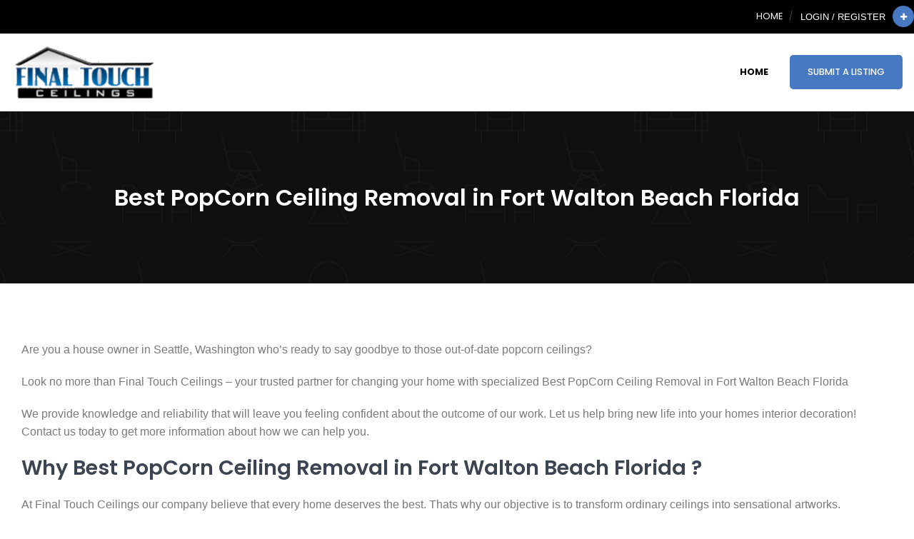

--- FILE ---
content_type: text/css
request_url: https://finaltouchceilings.com/wp-content/themes/directorytheme/color.css
body_size: 977
content:
/* Define colors as root variables */
:root {
	--body-text-color: #7a7a7a;
	--heading-text-color: #3c4452;
	--link-color: #4779c3;
	--link-focus-hover-color: #2b4f84;
	--hr-background: #d1d1d1;
	--cp-top-background: #000;
	--cp-top-link-color: #fff;
	--cp-top-icon-color: #fff;
	--cp-top-social-color: rgba(255, 255, 255, .5);
	--cp-top-social-hover-color: #fff;
	--global-btn-bg: #f5af02;
	--cp-header-title-bg: #2b4f84;
	--widget-title-after-color: #4779c3;
  }

 /* Apply root variables */
 body {
	color: var(--body-text-color);
  }
  h1, h2, h3, h4, h5, h6 {
	color: var(--heading-text-color);
  }
  p {
	color: var(--body-text-color);
  }
  blockquote:before {
	color: var(--link-color);
  }
  a {
	color: var(--link-color);
  }
  a:focus, a:hover {
	color: var(--link-focus-hover-color);
  }
  a:focus {
	outline: none;
  }
  hr {
	background: var(--hr-background);
  }
  .cp-color {
	color: var(--link-color);
  }
  .backtotop {
	background: var(--link-color);
  }
  #cp-top {
	background: var(--cp-top-background);
  }
  #cp-top .c-top-left ul li a {
	color: var(--cp-top-link-color);
  }
  #cp-top .c-top-left ul li a:hover, #cp-top .c-top-left ul li a:hover i {
	color: var(--link-color);
  }
  #cp-top .c-top-left ul li.email i, #cp-top .c-top-left ul li.phone i {
	color: var(--cp-top-icon-color);
  }
  #cp-top .social ul li, #cp-top .social ul li:after {
	color: var(--cp-top-social-color);
  }
  #cp-top .social ul li a:hover {
	color: var(--cp-top-social-hover-color);
  }
  #cp-top .c-top-right a.appointment {
	background: var(--link-color);
	color: var(--cp-top-link-color);
  }
  #cp-top .c-top-right a.appointment:hover {
	background: var(--link-focus-hover-color);
  }
  .c-top-right a.account-link:hover {
	color: var(--link-color);
  }
  #cp-header a.navbar-brand:hover h2 {
	color: var(--link-color);
  }
  #cp-header .navbar-nav li.current-menu-item a {
	color: var(--link-color);
  }
  #cp-header .navbar-nav li a:hover {
	color: var(--link-color);
  }
  
  #cp-header .navbar-nav.submit-listing li a {
	background: var(--link-color);
  }
  #cp-header .navbar-nav.submit-listing li a:hover {
	background: var(--link-focus-hover-color);
  }
  
  /**dropdown**/
  #cp-header .navbar-nav li:hover ul {
	background: var(--link-color);
  }
  /**end dropdown**/
  
  .banner-content .banner-btn a.global-btn:hover {
	color: var(--link-focus-hover-color);
  }
  
  a.global-btn {
	background: var(--link-color);
  }
  a.global-btn:hover {
	border-color: var(--link-focus-hover-color);
	color: var(--link-focus-hover-color);
  }
  
  button.global-btn {
	background: var(--link-color);
  }
  button.global-btn:hover {
	border-color: var(--link-focus-hover-color);
	color: var(--link-focus-hover-color);
  }
  
  a.global-btn.btn-solid {
	color: var(--link-color);
	background: none; 
	border: solid 2px var(--link-color);
  }
  a.global-btn.btn-solid:hover {
	color: var(--cp-top-link-color);
	background: none; 
	border: solid 2px var(--link-color);
	background: var(--link-color);
  }
  
  .banner-btn a.global-btn {
	background: var(--global-btn-bg);
  }
  .banner-btn a.global-btn:hover {
	background: var(--link-color);
	border-color: var(--link-color);
	color: var(--cp-top-link-color);
  }
  
  .checklists li i {
	color: var(--link-focus-hover-color);
  }
  
  .cp-services h4 a:hover {
	color: var(--link-focus-hover-color);
  }
  
  .our-blog-date {
	color: var(--link-color);
  }
  .blog-item h3 a:hover {
	color: var(--link-color);
  }
  
  .cp-header-title {
	background-color: var(--link-focus-hover-color);
  }
  
  .cp-header-title span {
	background: var(--link-color);
  }
  
  .widget .widget-title:after {
	color: var(--link-color);
  }
  .blog-date {
	color: var(--link-color);
  }
  .widget ul li span {
	color: var(--link-color);
  }
  
  .widget ul li a:hover {
	color: var(--link-color);
  }
  .comments-area .submit {
	background: var(--link-color);
  }
  
  .comments-area .submit:hover {
	background: var(--link-focus-hover-color);
  }
  
  .register-login .global-btn:hover, .acf-form .acf-button:hover {
	background: var(--link-color);
	border-color: var(--link-color);  
  }
  a.add-listing {
	background: var(--link-color);
  }
  
  .pricing .pricing-widget:hover .pricing-header .price-cost, 
  .pricing .pricing-widget.active .pricing-header .price-cost {
	background-color: var(--link-color);
  }
  
  .pricing .pricing-widget:hover .pricing-content, 
  .pricing .pricing-widget.active .pricing-content {
	background-color: var(--link-color);
  }
  
  .listing-comment .comments-area .submit {
	border: 2px solid var(--link-color);
	background: var(--link-color);
  }
  .paypal-entry .item-field_price span {
	color: var(--link-color);
  }
  .listing-comment .comments-area .submit:hover {
	background: var(--link-focus-hover-color);
	border-color: var(--link-focus-hover-color);  
  }

  /* Services Template */
  .hero-title::after,
  .services-grid-title::after,
  .banner-title::after,
  .service-process-heading::after,
  .services-grid-title::after,
  .cta-button {
	background: var(--link-color);
  }
  


  @media ( max-width: 991px ) {
	#cp-header .navbar-nav li.current-menu-item a {
	  color: var(--link-color);
	}
	#cp-header .navbar-nav i.toggle-down {
	  background: var(--link-color);
	}
	#cp-header .navbar-nav ul li a:hover {
	  color: var(--link-color);
	}
  }
  

--- FILE ---
content_type: text/css
request_url: https://finaltouchceilings.com/wp-content/themes/directorytheme/style.css?1770026875&ver=6.9
body_size: 14895
content:
/*
Theme Name: Community Resource Theme
Author: offlinesharks
Version: 1.1.57
Description: Completely custom Wordpress theme built by OfflineSharks. What makes this theme special is that it was created by Offline Marketers and is designed specifically for Offline Marketers. This theme is crafted using the Bootstrap framework and has custom dynamic functions, fields, and content boxes on each page. We recommend using this theme to generate leads, prospects, and sales for any business. <a target="_blank" href="https://themepluginupdate.sharkdevserver.com/change_logs/directory-theme-changelog.html">Theme change log</a><br>  <a href="https://offlinesharks.com/software-terms-of-service/" target="_blank">Terms of Service</a>
Tags: flexible-content, accessibility-ready, custom-colors, custom-logo, editor-style, featured-images, theme-options, translation-ready. 
*/

#cp-top .c-top-left ul li a,
#cp-top .c-top-right a.appointment,
#cp-top .social ul li,
#footer h3,
.banner-content h2,
.banner-entry h2,
.map-title a,
a.account-link,
a.global-btn,
button.global-btn {
    text-transform: uppercase;
}

a,
a:focus {
    text-decoration: none
}

.banner-entry h2,
.banner-entry p {
    text-shadow: 0 1px 5px rgba(0, 0, 0, .2)
}

a,
abbr,
acronym,
address,
applet,
b,
big,
blockquote,
body,
caption,
center,
cite,
code,
dd,
del,
dfn,
div,
dl,
dt,
em,
fieldset,
font,
form,
h1,
h2,
h3,
h4,
h5,
h6,
html,
i,
iframe,
img,
ins,
kbd,
label,
legend,
li,
object,
ol,
p,
pre,
q,
s,
samp,
small,
span,
strike,
strong,
sub,
sup,
table,
tbody,
td,
tfoot,
th,
thead,
tr,
tt,
u,
ul,
var {
    background: 0 0;
    border: 0;
    vertical-align: baseline;
    margin: 0;
    padding: 0;
    outline: 0;
    -webkit-hyphens: none;
    -moz-hyphens: none;
    hyphens: none;
    -ms-hyphens: none;
    -o-hyphens: none
}

body {
    background: #fff;
    font-family: Lato, Arial, Helvetica;
    line-height: 1.6
}

.clear {
    clear: both
}

#preloader {
    position: fixed;
    top: 0;
    left: 0;
    right: 0;
    bottom: 0;
    background-color: #fff;
    z-index: 99999
}

#status {
    width: 32px;
    height: 32px;
    position: absolute;
    top: 50%;
    background-image: url(images/status.gif);
    background-repeat: no-repeat;
    background-position: center;
    transform: translateY(-50%);
    left: 0;
    right: 0;
    margin: 0 auto
}

.inner {
    max-width: 1280px;
    margin: 0 auto;
    position: relative;
    z-index: 10;
    height: inherit
}

h1,
h2,
h3,
h4,
h5,
h6 {
    line-height: 1.3;
    font-weight: 600;
    margin: 0 0 15px;
    font-family: Poppins
}

h1 {
    font-size: 2em
}

h2 {
    font-size: 1.8em
}

h3 {
    font-size: 1.6em
}

h4 {
    font-size: 1.4em
}

h5,
h6 {
    font-size: 1.2em
}

blockquote,
p {
    margin: 0 0 20px;
    font-size: 1em
}

p {
    font-family: Lato, Arial, Helvetica
}

blockquote {
    quotes: "\201C""\201D""\2018""\2019";
    padding: 0 20px
}

blockquote:before {
    line-height: .1em;
    content: open-quote;
    font-size: 4em;
    margin-right: .15em;
    vertical-align: -30px
}

#cp-top .c-top-left ul li:after,
#cp-top .social ul li:after {
    content: '/';
    top: 50%;
    transform: translateY(-50%)
}

#cp-banner .banner:after,
.cp-get-started:before,
.cp-header-title:after,
.cp-services:after,
.listing_search:after,
.listing_search:before {
    content: ''
}

blockquote p {
    display: inline;
    font-style: italic;
    font-size: inherit
}

a {
    transition: all .5s ease
}

a:focus {
    outline: 0
}

a:hover {
    text-decoration: underline
}

.category_display a,
.category_display a:hover,
#cp-top .c-top-left ul li a:hover,
#cp-top .c-top-left ul li a:hover i,
#cp-top .c-top-right a.appointment:hover,
#cp-top .social ul li a:hover,
a.account-link:hover {
    text-decoration: none
}

hr {
    margin: 30px 0 25px;
    background: #d1d1d1
}

ol,
ul {
    margin: 0 0 15px 18px
}

ol li,
ul li {
    font-size: 1em
}

ol li li,
ol li p,
ul li li,
ul li p {
    font-size: inherit
}

b,
strong {
    font-weight: 700
}

img.aligncenter {
    display: block;
    margin: 0 auto 20px
}

img.alignleft {
    display: block;
    float: left;
    margin: 0 30px 20px 0
}

img.alignright {
    display: block;
    float: right;
    margin: 0 0 20px 30px
}

.backtotop {
    display: block;
    text-align: center;
    width: 50px;
    height: 50px;
    line-height: 60px;
    position: fixed;
    z-index: 999;
    bottom: 115px;
    right: 0
}

.backtotop i {
    font-size: 2.5em;
    color: #fff
}

.tooltip.bs-tooltip-auto[x-placement^=top] .arrow::before,
.tooltip.bs-tooltip-top .arrow::before {
    border-top-color: #f5af02
}

.tooltip.bs-tooltip-auto[x-placement^=right] .arrow::before,
.tooltip.bs-tooltip-right .arrow::before {
    border-right-color: #f5af02
}

.tooltip.bs-tooltip-auto[x-placement^=bottom] .arrow::before,
.tooltip.bs-tooltip-bottom .arrow::before {
    border-bottom-color: #f5af02
}

.tooltip.bs-tooltip-auto[x-placement^=left] .arrow::before,
.tooltip.bs-tooltip-left .arrow::before {
    border-left-color: #f5af02
}

.tooltip-inner {
    color: #fff;
    background: #f5af02;
    padding: 5px 12px
}

#cp-top .inner {
    z-index: 9999
}

#cp-top ul {
    margin: 0;
    list-style: none
}

#cp-top .c-top-left {
    float: left
}

#cp-top .c-top-left ul li {
    display: inline-block;
    margin: 0 20px 0 0;
    font-size: .8em;
    font-family: Poppins;
    font-weight: 500;
    position: relative
}

#cp-top .c-top-left ul li:after {
    position: absolute;
    right: -14px;
    font-weight: 200;
    color: rgba(255, 255, 255, .5)
}

.c-top-right a.account-link,
a.add-listing,
a.add-listing i {
    color: #fff;
    line-height: 23px;
}

#cp-top .c-top-left ul li a {
    padding: 13px 0;
    display: block;
    font-weight: 400
}

#cp-top .c-top-left ul li.email i,
#cp-top .c-top-left ul li.phone i {
    display: inline-block;
    border-radius: 4px;
    margin: 0 4px 0 0;
    transition: all .5s ease
}

.top_nav_mov {
    display: none
}

#cp-top .dropdown {
    float: right
}

#cp-top .c-top-right div.social,
ul.acf-radio-list.acf-hl {
    float: left
}

#cp-top .social ul li {
    display: inline-block;
    margin: 0;
    font-size: .8em;
    font-family: Poppins;
    font-weight: 500;
    position: relative
}

#cp-top .social ul li:after {
    position: absolute;
    right: -4px;
    font-weight: 200
}

#cp-top .social ul li a {
    padding: 13px;
    display: block
}

#cp-top .social ul li i {
    margin: 0 5px 0 0
}

#cp-top .social ul li:last-child:after {
    display: none
}

#cp-header a.navbar-brand img,
a.add-listing {
    display: block
}

#cp-top .c-top-right a.appointment {
    float: right;
    margin: 0 0 0 10px;
    font-size: .8em;
    font-family: Poppins;
    font-weight: 500;
    padding: 13px 30px
}

#cp-top .c-top-right a.appointment i {
    margin: 0 0 0 5px
}

a.account-link {
    float: right;
    padding: 12px 10px 12px 5px;
    font-size: .8em
}

a.add-listing {
    float: right;
    border-radius: 50%;
    cursor: pointer;
    font-size: 12px;
    height: 30px;
    line-height: 32px;
    text-align: center;
    transition: all .3s linear;
    width: 30px;
    margin: 8px 0 0
}

a.add-listing:hover {
    color: #fff;
    transform: rotate(90deg);
    -webkit-transform: rotate(90deg)
}

#cp-header {
    position: relative;
    z-index: 100
}

#cp-header a.navbar-brand h2 {
    margin: 0;
    font-size: 1.1em;
    padding: 15px 0
}

#cp-header .navbar-nav li {
    font-size: .8em;
    padding: 20px 10px;
    position: relative
}

#cp-header .navbar-nav li a {
    font-family: Poppins;
    text-transform: uppercase;
    font-weight: 700;
    color: #000;
    padding: 10px;
    text-decoration: none
}

#cp-header .navbar-nav li a i.fa-angle-down {
    margin: 0 0 0 5px
}

.acf-field-6axd08e9a1db9,
.acf-field-5axe05e9a1db9,
#cp-header .navbar-nav li svg {
    display: none
}

#cp-header .navbar-toggler-icon {
    background-size: 50% 50%;
    width: 35px
}

#cp-header .navbar-toggler {
    padding: 2px;
    border: 1px solid #c1c1c1;
    box-shadow: 0 1px 1px rgba(0, 0, 0, .1)
}

#cp-header .dropdown-menu {
    top: 95%
}

#cp-header .navbar-nav {
    margin: 0
}

.add-ddb {
    height: 280px;
    overflow-y: scroll
}

.navbar-light .navbar-toggler {
    outline: 0;
    border-color: #000;
    cursor: pointer
}

#cp-header .navbar-nav ul {
    opacity: 0;
    position: absolute;
    transition: all .5s ease;
    background: rgba(255, 255, 255, 1);
    border-radius: 0;
    min-width: 250px;
    left: 0;
    top: 100px;
    margin: 0;
    z-index: 999;
    pointer-events: auto;
    padding: 0;
    max-width: 100%;
    display: none;
}
#cp-header .navbar-nav ul li {
    padding: 10px;
    display: block;
    text-align: left;
    font-size: inherit;
    border-bottom: solid 1px rgba(255, 255, 255, .1);
    position: relative
}

#cp-header .navbar-nav ul li a {
    color: #fff;
    font-weight: 400;
    display: block;
    padding: 0
}

#cp-header .navbar-nav ul li a:hover,
#cp-header .navbar-nav ul li.current-menu-item a {
    color: #fff;
    text-decoration: underline;
    border: none
}

#cp-header .navbar-nav ul li:hover>a {
    text-decoration: underline
}

#cp-header .navbar-nav.submit-listing li {
    padding-right: 0
}

#cp-header .navbar-nav.submit-listing li a {
    color: #fff !important;
    border-radius: 5px;
    padding: 14px 25px;
    font-weight: 500;
    width: 100%;
    display: block;
    text-align: center
}

#cp-header .navbar-nav li ul li i.fa-angle-down {
    display: none
}

#cp-header .navbar-nav li ul li i {
    color: #fff;
    margin: 6px 0 0
}

#cp-header .navbar-nav ul li:last-child {
    border: none
}

#cp-header .navbar-nav li ul li.menu-item-has-children {
    padding-right: 15px
}

#cp-header .navbar-nav li ul li li {
    font-size: 1em
}

#cp-header .navbar-nav li ul i.fa-angle-right {
    position: absolute;
    top: auto;
    right: 10px
}

#cp-header .navbar-nav li ul li ul {
    left: 100%;
    opacity: 0!important;
    pointer-events: none!important
}

#cp-header .navbar-nav li ul li:hover ul {
    opacity: 1!important;
    top: 0px;
    pointer-events: inherit!important
}

#cp-header .navbar-nav li:last-child ul li ul,
#cp-header .navbar-nav li:nth-last-child(2) ul li ul,
#cp-header .navbar-nav li:nth-last-child(3) ul li ul,
#cp-header .navbar-nav li:nth-last-child(4) ul li ul {
    left: -100%
}

.main-nav .navbar-toggle {
    padding: 0;
    margin: 0;
    top: 30px
}

.main-nav .navbar-toggle span {
    background: #8b898b;
    height: 4px;
    border-radius: 0;
    width: 30px
}


/*loader css*/


/*my custom css*/

#cp-header .navbar-nav li.menu-item-has-children li a {
    color: #fff;
}

#cp-header .navbar-nav li ul li ul:hover {
    overflow: visible;
}

#cp-header .navbar-nav li ul li ul li.menu-item-has-children ul {
    display: none;
}

#menu-item-35486:hover>ul.sub-menu {
    display: block !important;
}

#menu-item-35490:hover ul.sub-menu {
    display: block;
}

#menu-item-34525 ul.sub-menu {
    overflow: visible;
}

#menu-item-35490 ul {
    display: block !IMPORTANT;
}


/*css for sub child - sub child menu*/

#cp-header .navbar-nav li ul li.menu-item-has-children ul li,
#cp-header .navbar-nav li ul li.menu-item-has-children ul li.menu-item-has-children ul li ul li {
    background: #f5af02 !important;
}

#cp-header .navbar-nav li ul li.menu-item-has-children ul li.menu-item-has-children ul li {
    background: #4779c3;
    display: block;
}

ul.sub-menu .menu-item-has-children ul.sub-menu {
    max-height: 250px;
    overflow-y: scroll;
}

ul.sub-menu .menu-item-has-children ul.sub-menu::-webkit-scrollbar {
    width: 10px;
}

::-webkit-scrollbar-track {
    background: #F8CB04;
}

::-webkit-scrollbar-thumb {
    background: #F8CB04;
}

ul.sub-menu .menu-item-has-children ul.sub-menu::-webkit-scrollbar-track {
    background: #f5af02;
}

.nl-img span {
    display: block;
}

@media(min-width:992px) {
    body .toggle-down {
        display: none
    }
}
@media (min-width:991px){
    #cp-header .navbar-nav li:hover>ul {
        display: block;
    }
    #cp-header .navbar-nav li:hover ul {
        opacity: 1;
        top: 60px;
        pointer-events: inherit
    }
    #cp-header .navbar-nav li:hover ul {
        opacity: 1;
    }
}
@media(max-width:991px) {
    #cp-header .navbar-nav li,
    #cp-header .navbar-nav li li {
        border-bottom: solid 1px #ebebeb
    }
    .toggle-down {
        display: block
    }
    #cp-header .navbar-nav i.fa-chevron-up,
    #cp-header .navbar-nav li a i.fa-angle-down,
    #cp-header .navbar-nav li a i.fa-angle-right {
        display: none
    }
    #cp-header .navbar-nav li a {
        padding: 0
    }
    #cp-header .navbar-nav li {
        padding: 10px 0
    }
    #cp-header .navbar-nav li:last-child {
        border: none
    }
    #cp-header .navbar-nav ul {
        opacity: 1;
        top: 0;
        position: relative;
        background: 0 0!important;
        padding: 0;
        display: none;
        transition: all 0s ease
    }
    #cp-header .navbar-nav .active>i.fa-chevron-up {
        display: block
    }
    #cp-header .navbar-nav .active>i.fa-chevron-down {
        display: none
    }
    #cp-header .navbar-nav i.toggle-down {
        position: absolute;
        top: 0;
        right: 0;
        color: #fff;
        line-height: 41px;
        width: 41px;
        text-align: center;
        cursor: pointer;
        z-index: 10;
        margin: 0
    }
    #cp-header .navbar-nav li.menu-item-has-children li a {
        color: #8b898b;
    }
    #cp-header .navbar-nav li.menu-item-has-children li ul li a {
        color: #fff;
    }
    .main-nav .navbar-nav .nav-phone a {
        padding: 0
    }
    #cp-header .navbar-nav li ul li ul {
        position: relative!important;
        top: 0!important;
        left: 0!important;
        margin-top: 15px;
        opacity: 1!important
    }
    #cp-header .navbar-nav li ul li li:last-child {
        border: none!important
    }
    #cp-header .navbar-nav li:last-child ul li ul,
    #cp-header .navbar-nav li:nth-last-child(2) ul li ul {
        right: 100%;
        margin-left: 0;
        opacity: 1!important
    }
    #single_listing_form .row .col-lg-4 input,
    #listing_form .row .col-lg-4 input,
    #home_search .row .col-lg-4 input {
        text-align: center;
    }
    #single_listing_form .row .col-lg-4,
    #listing_form .row .col-lg-4,
    #home_search .row .col-lg-4 {
        margin-bottom: 10px;
    }
    #single_listing_form .row .col-lg-4 #dropdown_category,
    #listing_form .row .col-lg-4 #dropdown_category,
    #home_search .row .col-lg-4 #dropdown_category {
        margin-top: 0px;
    }
    #single_listing_form .row .col-lg-4:last-child,
    #listing_form .row .col-lg-4:last-child,
    #home_search .row .col-lg-4:last-child {
        margin-bottom: 0px;
    }
    #cp-top .social ul li a span,
    .rl-or {
        display: none;
    }
    #cp-header ul.navbar-nav.top_nav_mov li:first-child {
        border-top: solid 1px #ebebeb;
    }
    #listing_form select,
    #home_search select,
    #single_listing_form select {
        text-align: center;
        text-align-last: center;
    }
}

@media(min-width:992px) {
    #cp-header.active {
        position: fixed;
        left: 0;
        top: 0;
        width: 100%;
        border-bottom: 1px solid #ccc;
        transition: all .5s ease;
        -moz-transition: all .5s ease;
        -webkit-transition: all .5s ease;
        -ms-transition: all .5s ease;
        -o-transition: all .5s ease;
        background: #fff;
        z-index: 999;
        opacity: 1;
        visibility: visible;
        -ms-animation-name: fadeInDown;
        -moz-animation-name: fadeInDown;
        -op-animation-name: fadeInDown;
        -webkit-animation-name: fadeInDown;
        animation-name: fadeInDown;
        -ms-animation-duration: .5s;
        -moz-animation-duration: .5s;
        -op-animation-duration: .5s;
        -webkit-animation-duration: .5s;
        animation-duration: .5s;
        -ms-animation-timing-function: linear;
        -moz-animation-timing-function: linear;
        -op-animation-timing-function: linear;
        -webkit-animation-timing-function: linear;
        animation-timing-function: linear;
        -ms-animation-iteration-count: 1;
        -moz-animation-iteration-count: 1;
        -op-animation-iteration-count: 1;
        -webkit-animation-iteration-count: 1;
        animation-iteration-count: 1
    }
    #cp-header.active img {
        width: 100%;
        height: auto;
        display: block
    }
    #cp-header.active a.logo-text {
        font-size: .9em
    }
}

#cp-banner .banner {
    height: 78vh;
    position: relative;
    overflow: hidden
}

#cp-banner .banner .row,
.banner-img {
    height: inherit
}

#cp-banner .banner-img {
    -webkit-transform-origin: center center;
    -ms-transform-origin: center center;
    -moz-transform-origin: center center;
    transform-origin: center center;
    -webkit-animation: zoom 12s ease-in-out infinite alternate;
    -moz-animation: zoom 12s ease-in-out infinite alternate;
    -o-animation: zoom 12s ease-in-out infinite alternate;
    -ms-animation: zoom 12s ease-in-out infinite alternate;
    animation: zoom 12s ease-in-out infinite alternate
}

.banner-img {
    position: absolute;
    width: 100%;
    top: 0;
    left: 0
}

#cp-banner .banner .inner {
    position: relative;
    z-index: 10
}

#cp-banner .banner:after {
    background: rgba(0, 0, 0, .2);
    width: 100%;
    height: 100%;
    position: absolute;
    top: 0;
    left: 0
}

.carousel-indicators li {
    cursor: pointer
}

#cp-banner .carousel-indicators li {
    width: 10px;
    height: 10px;
    border-radius: 50%
}

.active .banner___ {
    -webkit-transition: -webkit-transform 20s cubic-bezier(.2, 0, .7, 1);
    transition: transform 10s cubic-bezier(.2, 0, .7, 1);
    -webkit-transform: scale(1.11);
    transform: scale(1.11)
}

.banner-entry h2 {
    margin: 0 0 20px;
    color: #fff;
    font-weight: 700;
    font-size: 3em;
    line-height: 1;
    text-align: center
}

.banner-entry p {
    color: #fff;
    font-size: 1.1em;
    text-align: center
}

.banner-content,
.video-btn a {
    text-shadow: 0 1px 3px rgba(0, 0, 0, .3)
}

.banner-content {
    z-index: 10;
    max-width: 500px;
    text-align: right;
    padding: 0 30px
}

.banner-content h3 {
    margin: 0 0 -10px;
    font-family: mr de haviland;
    font-weight: 400;
    font-size: 4em
}

.banner-content h2 {
    margin: 0 0 20px;
    font-weight: 700;
    font-size: 3em
}

.banner-content p {
    font-family: Roboto Condensed;
    color: #fff;
    font-size: 1.1em
}

.video-btn {
    position: absolute;
    top: 50%;
    z-index: 100;
    left: 0;
    right: 0;
    transform: translateY(-50%)
}

.banner-content h2,
.banner-content h3 {
    color: #fff;
    z-index: 101;
    overflow: hidden
}

.video-btn a {
    display: block;
    width: 60px;
    height: 60px;
    background: rgba(0, 0, 0, .4);
    border-radius: 50%;
    text-align: center;
    color: #fff;
    line-height: 60px;
    font-size: 1.2em;
    margin: 0 auto;
    box-shadow: 0 0 2px rgba(0, 0, 0, .7) inset;
    cursor: pointer
}

.video-btn a i {
    margin: 0 0 0 5px;
    color: #fff
}

.banner-content h3 {
    height: 80px;
    width: 100%;
    line-height: 4;
    -moz-transition: line-height .6s cubic-bezier(.69, 0, .31, 1);
    -webkit-transition: line-height .6s cubic-bezier(.69, 0, .31, 1);
    transition: line-height .6s cubic-bezier(.69, 0, .31, 1)
}

.banner-content h2 {
    width: 100%;
    line-height: 1.2;
    opacity: 0;
    transition: all .8s ease
}

.banner-content p {
    transition: all .8s ease;
    opacity: 0;
    position: relative;
    bottom: -60px;
    font-weight: 300
}

a.global-btn,
button.global-btn {
    font-weight: 500;
    font-family: Poppins;
    margin: 30px 5px 0;
    text-align: center;
    letter-spacing: 2px;
    color: #fff
}

.banner-content .banner-btn {
    transition: all 1.2s ease;
    opacity: 0
}

.banner-content h3 {
    -webkit-transition-delay: .3s;
    transition-delay: .3s
}

.banner-content h2 {
    -webkit-transition-delay: .4s;
    transition-delay: .4s
}

.banner-content p {
    -webkit-transition-delay: 1s;
    transition-delay: 1s
}

.active .banner-content h3 {
    line-height: 1.2
}

.active .banner-content h2 {
    -webkit-transition-delay: .8s;
    transition-delay: .8s;
    opacity: 1
}

.active .banner-content p {
    opacity: 1;
    bottom: 0
}

.active .banner-content .banner-btn {
    opacity: 1
}

.banner-content .banner-btn .global-btn {
    background: 0 0;
    border: 2px solid #fff;
    border-radius: 50px;
    padding: 12px 30px
}

.banner-content .banner-btn .global-btn:hover {
    background: #fff
}

a.global-btn {
    font-size: .8em;
    padding: 12px 30px;
    display: inline-block;
    border-radius: 30px;
    border: 2px solid transparent
}

a.global-btn:hover {
    text-decoration: none;
    -webkit-transition-delay: 0s;
    transition-delay: 0s;
    background: 0 0
}

a.global-btn.btn-full {
    width: 100%;
    display: block
}

a.global-btn.btn-small {
    font-size: .7em;
    padding: 10px 20px
}

button.global-btn {
    font-size: .8em;
    padding: 12px 30px;
    display: inline-block;
    border-radius: 30px;
    border: 2px solid transparent;
    outline: 0;
    cursor: pointer
}

button.global-btn:hover {
    text-decoration: none;
    -webkit-transition-delay: 0s;
    transition-delay: 0s;
    background: 0 0
}

.cp-section {
    padding: 80px 30px
}

.cp-content {
    padding: 20px 0
}

.grey {
    background: #f7f7f7
}

.dark-grey {
    background: #eee
}

.dark {
    background: #2b4f84;
    color: #fff
}

.dark h1,
.dark h2,
.dark h3,
.dark h4,
.dark h5,
.dark h6,
.dark p {
    color: inherit
}

.dark a.global-btn {
    background: 0 0;
    border: 2px solid #fff;
    border-radius: 50px;
    padding: 12px 30px
}

.dark a.global-btn:hover {
    background: #fff;
    border-color: #fff
}

.checklists {
    list-style: none;
    margin: 0 0 20px
}

.checklists li i {
    margin: 0 10px 0 0
}

.cp-services,
.cp-title {
    margin: 0 0 50px;
    text-align: center
}

.cp-services {
    position: relative;
    padding: 40px
}

.cp-services img {
    display: block;
    margin: 0 auto 20px
}

.cp-services h4 {
    font-size: 1.1em
}

.cp-services h4 a {
    color: #3c4452
}

.cp-services h4 a:hover {
    text-decoration: none
}

.services-btn a.global-btn {
    margin: 10px 0 0
}

.cp-services:after {
    border: 1px solid #eee;
    position: absolute;
    top: 0;
    right: 0;
    bottom: 0;
    left: 0;
    transition: all .3s ease;
    -moz-transition: all .3s ease;
    -webkit-transition: all .3s ease;
    -ms-transition: all .3s ease;
    -o-transition: all .3s ease
}

.services-content {
    position: relative;
    z-index: 10
}

.cp-services:hover:after {
    bottom: -20px;
    -webkit-box-shadow: 0 0 20px 0 rgba(244, 244, 244, 1);
    -moz-box-shadow: 0 0 20px 0 rgba(244, 244, 244, 1);
    box-shadow: 0 0 20px 0 rgba(244, 244, 244, 1)
}

.cp-get-started {
    position: relative;
    padding: 60px 20px;
    background-color: #111;
    color: #fff
}

.cp-get-started:before {
    position: absolute;
    left: 0;
    top: 0;
    width: 100%;
    height: 100%;
    display: block;
    opacity: .03;
    background: url(images/pattern.png) center center no-repeat
}

.cp-get-started h1,
.cp-get-started h2,
.cp-get-started h3,
.cp-get-started h4,
.cp-get-started h5,
.cp-get-started h6,
.cp-get-started p {
    color: inherit;
    margin: 0 0 10px
}

.cp-get-started p:last-child {
    margin: 0
}

.get-started-btn a.global-btn {
    background: 0 0;
    border: 2px solid #fff;
    border-radius: 50px;
    padding: 12px 30px;
    margin: 0
}

.get-started-btn a.global-btn:hover {
    background: #fff;
    border-color: #fff
}

.client-logo {
    padding: 0 10px;
    margin: 0 0 10px
}

.client-logo img {
    display: block
}

.gallery-section .cp-title {
    margin: 0;
    padding: 80px
}

.gallery-section .cp-title p {
    margin: 0
}

.gallery-item img {
    display: block;
    margin: 0 auto
}

.gallery-item {
    position: relative;
    overflow: hidden
}

.gallery-item .overlay-box {
    position: absolute;
    left: 0;
    top: 0;
    width: 100%;
    height: 100%;
    opacity: 0;
    color: #fff;
    text-align: center;
    background: rgba(0, 0, 0, .7);
    -webkit-transition: all .7s ease;
    -ms-transition: all .7s ease;
    -o-transition: all .7s ease;
    transition: all .7s ease;
    -webkit-transform: translate(-100%, 0);
    -ms-transform: translate(-100%, 0);
    -o-transform: translate(-100%, 0);
    -moz-transform: translate(-100%, 0);
    transform: translate(-100%, 0)
}

.gallery-item .overlay-box a {
    color: #fff;
    font-size: 1.5em
}

.gallery-item:hover .overlay-box {
    opacity: 1;
    -webkit-transform: translate(0);
    -ms-transform: translate(0);
    -o-transform: translate(0);
    -moz-transform: translate(0);
    transform: translate(0)
}

.gallery-item .overlay-inner {
    position: absolute;
    left: 0;
    top: 0;
    width: 100%;
    height: 100%;
    display: table;
    vertical-align: middle;
    padding: 10px 0
}

.gallery-item .overlay-inner .content {
    position: relative;
    display: table-cell;
    vertical-align: middle
}

.our-blog-date {
    margin: 0 0 10px
}

.blog-item h3 a {
    color: #3c4452;
    text-decoration: none
}

#footer {
    padding: 60px 30px 0px;
    background: #191919
}

#footer h3 {
    color: #fff;
    font-size: 1.2em;
    margin: 0 0 20px
}

#footer p,
.footer-widget li,
.footer-widget li a {
    color: rgba(255, 255, 255, .5)
}

#footer .footer-txt p {
    color: #fff;
}

.footer-widget {
    padding: 0 10px
}

.footer-widget ul {
    list-style: none;
    margin: 0
}

.footer-widget li {
    margin: 0 0 5px
}

.footer-widget li a:hover {
    color: #fff;
    text-decoration: none
}

.footer-widget li i {
    margin: 0 10px 0 0;
    font-size: .8em;
    display: inline-block;
    text-align: center;
    width: 20px
}

.footer-social li {
    display: inline-block;
    margin: 0 0 0 10px
}

.footer-social li i {
    width: 24px;
    height: 24px;
    line-height: 24px;
    margin: 0;
    font-size: .7em;
    background: rgba(255, 255, 255, .5);
    border-radius: 4px;
    color: #111
}

.footer-social li a:hover i,
.map-content {
    background: #fff
}

.footer-copyright {
    text-align: right
}

.cp-map {
    margin: 0 0 40px
}

.acf-map {
    width: 100%;
    height: 600px
}

.map-content img {
    max-width: 100%!important;
    display: block;
    margin: 0
}

.map-content {
    border-bottom: solid 1px #ccc;
    position: relative
}

.map-content:after {
    position: absolute;
    width: 100%;
    height: 100%;
    background: rgba(0, 0, 0, .1);
    z-index: 100;
    top: 0;
    left: 0
}

.map-title {
    padding: 20px;
    color: #000;
    font-size: 1.2em;
    font-weight: 700
}

.map-title a,
.map-title span {
    font-size: .8em;
    display: block
}

.map-title span {
    color: #999;
    font-weight: 300
}

.map-title a {
    margin: 10px 0 0
}

.listing_search {
    padding: 30px;
    position: relative;
    z-index: 0
}

.listing_search .btn,
.listing_search .form-control {
    padding: 12px 20px;
    border: none
}

.listing_search:after,
.listing_search:before {
    height: 100%;
    position: absolute;
    top: 0;
    width: 100%;
    left: 0
}

.listing_search:before {
    display: block;
    z-index: 10;
    background: rgba(0, 0, 0, .9)
}

.listing_search:after {
    background: url(images/pattern.png) center center no-repeat;
    opacity: .3
}

.listing_search form {
    position: relative;
    z-index: 100
}

.listing_search .dropdown-toggle {
    background: #fff !important;
}

.listing_search .btn {
    background: #fff;
    color: #999;
    width: 100%
}

.listing_search button.btn[type=submit] {
    background: #f5af02;
    color: #fff
}

.single-listing-search.listing_search {
    padding: 80px 30px
}

.single-listing-search:before {
    display: none;
    background: 0 0
}

.single-listing-search:after {
    display: none
}

.single-listing-search form {
    background: #f1f1f1;
    padding: 30px
}

.cp-header-title {
    padding: 80px 30px;
    position: relative
}

.cp-header-title h1 {
    position: relative;
    color: #fff;
    margin: 0
}

.cp-header-title h1.premium_title {
    padding: 0 0 0 50px
}

.cp-header-title h1 img.premium-star {
    position: absolute;
    top: -3px;
    left: 0
}

.cp-header-title:after {
    position: absolute;
    top: 0;
    left: 0;
    right: 0;
    bottom: 0;
    background: rgba(0, 0, 0, .3)
}

.cp-header-title .inner {
    position: relative;
    z-index: 10
}

.cp-header-title span {
    display: inline-block;
    padding: 5px 20px;
    color: #fff;
    margin: 0 0 10px
}

.listing-address,
.listing-slide {
    margin: 0 0 40px
}

#cp-container {
    min-height: 500px
}

.cp-container {
    padding: 80px 30px;
    background: #f7f7f7
}

.listing-slide .carousel-indicators li {
    width: 10px;
    height: 10px;
    border-radius: 50%;
    box-shadow: 0 1px 4px rgba(0, 0, 0, .3)
}

.listing-slide img {
    display: block
}

.listing-address h3 {
    font-weight: 400
}

.listing-address .listing-address-title {
    color: #3c4452;
    font-size: 14px;
    display: inline-block;
    margin: 0 0 0 10px
}

.listing-address .listing-address-title i {
    margin: 0 5px 0 0
}

.listing-address .cp-map {
    padding: 15px;
    background: #fff;
    margin-top: 15px;
}

.listing-address .acf-map {
    height: 350px
}

.embed-container {
    position: relative;
    padding-bottom: 56.25%;
    overflow: hidden;
    max-width: 100%;
    height: auto
}

.embed-container embed,
.embed-container iframe,
.embed-container object {
    position: absolute;
    top: 0;
    left: 0;
    width: 100%;
    height: 100%
}

.content-listing {
    padding: 0 0 0 10px
}

.content-listing h3 {
    font-weight: 300
}

.content-listing h3 span {
    font-weight: 500
}

.content-listing h4.price {
    font-weight: 400;
    font-size: 1.2em
}

.content-listing h4.price span {
    font-weight: 600;
    color: #f5af02
}

.listing-entry {
    background: #fff;
    padding: 30px
}

.listing-entry-content {
    border-top: solid 1px #ebebeb;
    margin: 30px 0 0;
    padding: 30px 0 0
}

.listing-info-item {
    margin: 0 0 10px
}

.listing-info-item i {
    display: inline-block;
    background: #ebebeb;
    width: 30px;
    height: 30px;
    line-height: 30px;
    text-align: center;
    margin: 0 5px 0 0;
    border-radius: 4px;
    color: #3c4452;
    font-size: .9em
}

.listing-info-item a {
    color: #7a7a7a
}

.listing-info-item a:hover {
    color: #3c4452;
    text-decoration: none
}

.detail-overview-rating {
    font-size: 1.1em;
    font-weight: 300;
    margin: 0 0 20px
}

.detail-overview-rating a {
    color: #7a7a7a;
    text-decoration: underline;
}

.detail-overview-rating a:hover {
    color: royalblue;
}

.detail-overview-rating i {
    color: #f5af02;
    font-size: 1.4em;
    margin: 0 5px 0 0
}

.detail-overview-rating strong {
    color: #3c4452;
    font-size: 1.4em
}

.detail-overview-rating-title {
    margin: 5px 0 0
}

.detail-overview-rating-title i {
    color: #f5af02;
    font-size: 1.2em
}

.listing-address-title {
    color: #fff;
    margin: 8px 0;
    font-size: 1em
}

.listing-address-title i {
    margin: 0 10px 0 0
}

.detail-overview-rating.no-review i {
    font-size: inherit
}

.detail-overview-rating.no-review {
    font-size: 1.1em
}

.detail-overview-rating.no-review a {
    color: #7a7a7a
}

abc.rating_display {
    color: gold;
    text-shadow: 1px 1px #c60, 2px 2px #940, .1em .1em .2em rgba(0, 0, 0, .5);
    padding: 0 .1em 15px 0;
    cursor: pointer;
    font-size: 150%;
    line-height: 1.4;
    display: block
}

ul.acf-radio-list.acf-hl:not(:checked)>input {
    position: absolute;
    left: -9999px;
    clip: rect(0, 0, 0, 0)
}

ul.acf-radio-list.acf-hl:not(:checked)>label {
    float: right;
    width: 1em;
    padding: 0 .1em;
    overflow: hidden;
    white-space: nowrap;
    cursor: pointer;
    font-size: 200%;
    line-height: 1.4;
    color: #ddd;
    text-shadow: 1px 1px #bbb, 2px 2px #666, .1em .1em .2em rgba(0, 0, 0, .5)
}

ul.acf-radio-list.acf-hl>input:checked~label {
    color: gold;
    text-shadow: 1px 1px #c60, 2px 2px #940, .1em .1em .2em rgba(0, 0, 0, .5)
}

ul.acf-radio-list.acf-hl:not(:checked)>label:hover,
ul.acf-radio-list.acf-hl:not(:checked)>label:hover~label {
    color: #f70;
    text-shadow: 1px 1px #daa520, 2px 2px #B57340, .1em .1em .2em rgba(0, 0, 0, .5)
}

ul.acf-radio-list.acf-hl>input:checked+label:hover,
ul.acf-radio-list.acf-hl>input:checked+label:hover~label,
ul.acf-radio-list.acf-hl>input:checked~label:hover,
ul.acf-radio-list.acf-hl>input:checked~label:hover~label,
ul.acf-radio-list.acf-hl>label:hover~input:checked~label {
    color: #ea0;
    text-shadow: 1px 1px #daa520, 2px 2px #B57340, .1em .1em .2em rgba(0, 0, 0, .5)
}

ul.acf-radio-list.acf-hl>label:active {
    position: relative;
    top: 2px;
    left: 2px
}

.listing-comment h2.comments-title,
.listing-comment h3.comment-reply-title {
    font-size: 1em!important
}

.comment_rating {
    position: absolute;
    top: 0;
    right: 0
}

.comment_rating i {
    color: #f5af02
}

.listing-comment time {
    color: #aaa
}

.listing-comment .comment-list article {
    border-bottom: solid 1px #e1e1e1;
    padding: 0 0 20px;
    margin: 0 0 30px;
    position: relative;
    border-top: none
}

#respond .logged-in-as {
    display: none
}

.listing-comment input[type=email],
.listing-comment input[type=number],
.listing-comment input[type=password],
.listing-comment input[type=tel],
.listing-comment input[type=text],
.listing-comment select,
.listing-comment textarea {
    position: relative;
    display: block;
    width: 100%;
    line-height: 26px;
    padding: 12px 15px;
    border: 1px solid #e0e0e0;
    height: 52px;
    background: 0 0;
    z-index: 1;
    font-size: 14px;
    transition: all .5s ease;
    -webkit-transition: all .5s ease;
    -ms-transition: all .5s ease;
    -o-transition: all .5s ease;
    -moz-transition: all .5s ease;
    outline: 0
}

.listing-comment input[type=email]:focus,
.listing-comment input[type=number]:focus,
.listing-comment input[type=password]:focus,
.listing-comment input[type=tel]:focus,
.listing-comment input[type=text]:focus,
.listing-comment select:focus,
.listing-comment textarea:focus {
    border-color: #4779c3;
    outline: 0
}

.listing-comment textarea {
    resize: none;
    height: 140px
}

.listing-comment .comments-area .submit {
    display: inline-block;
    font-size: 14px;
    text-transform: capitalize;
    line-height: 24px;
    padding: 10px 30px;
    color: #fff;
    cursor: pointer
}

.listing-comment .acf-field-star-rating i {
    color: #f5af02
}

.listing-comment .acf-field-star-rating .acf-label {
    display: inline-block;
    margin: 0 5px 0 0
}

.listing-comment .acf-field-star-rating .acf-input {
    display: inline-block
}

.listing-comment .acf-field-star-rating .acf-input ul {
    margin: 0
}

.listing-comment div.field_type-star_rating {
    display: inline-block
}

.listing-comment .clear-button {
    display: inline-block;
    margin: 0;
    line-height: 1;
    position: relative;
    top: -6px
}

.fl-img {
    position: relative
}

.fl-img img.premium-star {
    display: block;
    margin: 0;
    position: absolute;
    top: 10px;
    right: 10px
}

.nl-img img.premium-star {
    display: block;
    margin: 0;
    position: absolute;
    top: 0;
    right: 0
}

.single-listing-wrap .featured-listing {
    margin: 0 0 30px
}

.single-listing-wrap {
    position: relative
}

button .s-spinner {
    display: none
}

#loading-icon {
    position: absolute;
    width: 100%;
    height: 100%;
    top: 0;
    left: 0;
    right: 0;
    text-align: center;
    background: rgba(255, 255, 255, .9);
    display: none
}

#loading-icon i {
    position: relative;
    top: 50%;
    font-size: 2.5em;
    color: #000;
    display: block;
    margin: -75px auto 0
}

.featured-listing {
    position: relative;
    overflow: hidden
}

.featured-listing .page-title,
.featured-listing span {
    position: absolute;
    top: 20px;
    left: 0;
    font-size: .9em;
    margin: 0 2px;
    white-space: nowrap;
    overflow: hidden;
    text-overflow: ellipsis;
    width: 100%;
}

.category_display .col-md-4 .catdisp span {
    padding: 0 5px;
    margin: 0;
    white-space: nowrap;
    overflow: hidden;
    text-overflow: ellipsis;
}

.featured-listing h3 {
    position: absolute;
    top: 53px;
    padding: 8px 20px;
    font-size: 1em;
    margin: 0 20px 0 0;
    left: 0;
    background: #000;
}

.ads-img,
.ads-listing {
    position: relative
}

.featured-home h3,
.featured-home span {
    top: 0;
    color: #000;
    left: 0;
    position: relative
}

.featured-home span {
    font-size: .9em;
    margin: 4px 0 0
}

.ads-listing img,
.featured-listing img,
.category_display .col-md-4 .catdisp,
a.nlplink {
    display: block
}

.featured-home h3 {
    background: 0 0;
    padding: 0;
    font-size: 1em;
    margin: 10px 0 0;
    background-color: #000!important;
    padding: 4px 10px!important;
}

.ads-listing {
    overflow: hidden;
    margin: 20px 0 0
}

.ads-listing h3,
.ads-listing span {
    position: absolute;
    top: 20px;
    left: 0
}

#page-banner,
.new-listing-section .nl-img {
    position: relative
}

.ads-listing span {
    background: #000;
    padding: 5px 20px;
    color: #fff;
    font-size: .9em
}

.ads-listing h3 {
    background: #f5af02;
    padding: 8px 20px;
    color: #000;
    font-size: 1em;
    margin: 0 20px 0 0
}

.ads_content {
    background: #fff;
    padding: 30px
}

.ads-listing img {
    max-width: 100%;
    height: auto
}

@keyframes zoom {
    from {
        -moz-transform: scale(1);
        transform: scale(1);
        -webkit-transform: scale(1);
        -ms-transform: scale(1);
        -ms-filter: "progid:DXImageTransform.Microsoft.Matrix(M11=1.0, M12=0, M21=0, M22=1.0, SizingMethod='auto expand')";
        filter: progid: DXImageTransform.Microsoft.Matrix(M11=1, M12=0, M21=0, M22=1, SizingMethod='auto expand')
    }
    to {
        -moz-transform: scale(1.5);
        transform: scale(1.5);
        -webkit-transform: scale(1.5);
        -ms-transform: scale(1.5);
        -ms-filter: "progid:DXImageTransform.Microsoft.Matrix(M11=1.5, M12=0, M21=0, M22=1.5, SizingMethod='auto expand')";
        filter: progid: DXImageTransform.Microsoft.Matrix(M11=1.5, M12=0, M21=0, M22=1.5, SizingMethod='auto expand')
    }
}

.featured-listing:hover img {
    -webkit-transform-origin: center center;
    -ms-transform-origin: center center;
    -moz-transform-origin: center center;
    transform-origin: center center;
    -webkit-animation: zoom 5s ease-in-out infinite alternate;
    -moz-animation: zoom 5s ease-in-out infinite alternate;
    -o-animation: zoom 5s ease-in-out infinite alternate;
    -ms-animation: zoom 5s ease-in-out infinite alternate;
    animation: zoom 5s ease-in-out infinite alternate
}

.new-listing-section h2 {
    margin: 0 0 30px
}

.category_display .col-md-4 .catdisp,
a.nlplink,
.single-listings .cp-header-title span {
    white-space: nowrap;
    overflow: hidden;
    text-overflow: ellipsis;
    width: 100%;
    float: left;
}

.category_display .col-md-4 .catdisp,
a.nlplink {
    background: #f5af02;
    color: #000;
    padding: 5px 10px;
    font-size: .9em;
    margin: 0 20px 0 0;
    text-align: center;
}

.category_display .col-md-4 .catdisp {
    background: #000;
    color: #fff;
}

.nl-listing {
    margin: 0 0 40px
}

.nl-address {
    margin: 0 0 10px
}

.nl-info a {
    color: #7a7a7a;
    font-weight: 700
}

.new-listing-entry h3 a:hover,
.nl-info a:hover {
    color: #000;
    text-decoration: none
}

.nl-info i {
    margin: 0 5px 0 0
}

.new-listing-entry h3 {
    font-size: 1.1em;
    margin: 0 0 5px
}

.nl-rating {
    color: #f5af02;
    margin: 0 0 5px;
    font-size: .9em
}

.nl-rating span {
    display: inline-block;
    background: #f5af02;
    color: #000;
    border-radius: 50%;
    margin: 0 10px 0 0;
    width: 26px;
    height: 26px;
    text-align: center;
    line-height: 26px;
    font-size: .8em;
    font-weight: 700
}

.blog-date,
.our-blog-date {
    border-radius: 40px;
    text-transform: uppercase
}

.media-modal .screen-reader-text {
    display: none
}

#page-banner {
    background: #111;
    padding: 100px 30px;
    text-align: center;
    text-shadow: 0 2px 5px rgba(0, 0, 0, .1)
}

#page-banner.has-banner:after,
#page-banner:after {
    content: '';
    display: block;
    position: absolute;
    top: 0;
    left: 0
}

#page-banner:after {
    width: 100%;
    height: 100%;
    opacity: .03;
    background: url(images/pattern.png) center center no-repeat
}

#page-banner h1 {
    color: #fff;
    margin: 0
}

#page-banner.blog-banner,
#page-banner.has-banner {
    height: 680px;
    padding: 0 30px
}

#page-banner.has-banner:after {
    bottom: 0;
    right: 0;
    background: rgba(0, 0, 0, .2)
}

#page-banner.has-banner .inner {
    display: flex;
    align-items: center;
    height: inherit;
    justify-content: center;
    position: relative;
    z-index: 10
}

.blog-date span:before,
.our-blog-date span:before {
    content: "";
    width: 1px;
    display: inline-block;
    margin-right: 15px;
    margin-left: 10px;
    transform: rotate(25deg)
}

.our-blog-date {
    font-size: 1.2em;
    position: absolute;
    bottom: -36px;
    left: 65px;
    right: 65px;
    background: rgba(224, 152, 94, .8);
    text-align: center;
    padding: 10px;
    font-weight: 700;
    color: #fff;
    text-shadow: 0 1px 4px rgba(0, 0, 0, .2)
}

.our-blog-date span {
    color: #fff;
    position: relative;
    top: -1px;
    font-weight: 400;
    font-size: .7em
}

.our-blog-date span:before {
    height: 19px;
    background: rgba(255, 255, 255, .3);
    position: relative;
    top: 2px
}

.blog-date {
    font-size: 1.5em;
    font-weight: 700
}

.blog-date span {
    color: #252525;
    position: relative;
    top: -1px;
    font-weight: 400;
    font-size: .7em
}

.blog-date span:before {
    height: 20px;
    background: rgba(0, 0, 0, .2);
    position: relative;
    top: 4px
}

.blog-item {
    box-shadow: 0 2px 3px rgba(0, 1, 17, .1);
    margin: 0 0 30px
}

.blog-item img {
    display: block;
    margin: 0 auto
}

.blog-item .blogimg_size img {
    max-height: 250px;
    width: 100%;
}

.blog-item h3 {
    font-size: 1em;
    font-weight: 500
}

.blog-item h3 a:hover {
    text-decoration: none;
    color: #e0985e
}

.blog-img {
    position: relative
}

.blog-entry {
    padding: 50px 30px 30px;
    background: #fff;
    text-align: center
}

.blog-entry p {
    margin: 0;
    font-size: .9em
}

body .modal-backdrop.show {
    opacity: .8
}

.wp-pagenavi {
    text-align: center;
    border-top: solid 1px #ebebeb;
    padding: 40px 0 0;
    margin-top: 20px
}

.wp-pagenavi a,
.wp-pagenavi span {
    border: 1px solid #ddd!important;
    color: #7a7a7a!important;
    padding: 6px 12px!important
}

.wp-pagenavi a:hover,
.wp-pagenavi span.current {
    background: #e0985e!important;
    color: #fff!important;
    text-decoration: none!important;
    border-color: #e0985e!important
}

.comments-area a,
.side-post-entry h4 a,
.side-post-entry h4 a:hover,
.widget ul li a,
.widget ul li a:hover {
    text-decoration: none
}

.modal-close {
    position: absolute;
    top: 0;
    right: -50px;
    background: #df8d78;
    color: #fff;
    z-index: 9999999;
    cursor: pointer
}

.modal-close:hover {
    background: #3c4452
}

.form-control:focus {
    color: #495057;
    outline: 0;
    border: none;
    box-shadow: 0 0 0 .2rem #c1c1c1
}

.widget_meta {
    display: none
}

.sidebar.sidebar-blog {
    padding: 0 0 0 30px
}

.widget {
    margin: 0 0 30px
}

.widget ul {
    list-style: none;
    margin: 0
}

.widget ul li {
    clear: both;
    position: relative;
    margin: 0 0 10px
}

.widget ul li:last-child {
    border: none
}

.widget ul li a {
    display: block;
    color: #999;
    padding: 0 0 10px
}

.widget ul li span {
    display: block;
    position: absolute;
    right: 0;
    top: 0
}

.widget_search .search-form .screen-reader-text,
.widget_search .search-form label {
    display: none
}

.widget .widget-title {
    color: #3e4451;
    text-transform: uppercase;
    font-size: 1em;
    letter-spacing: 1.5px;
    position: relative;
    padding: 0 0 15px;
    margin: 0 0 25px
}

.widget .widget-title:after,
.widget .widget-title:before {
    content: "";
    position: absolute;
    left: 0;
    bottom: 0
}

.widget .widget-title:after {
    border-top: solid 2px;
    width: 40px
}

.widget .widget-title:before {
    border-top: solid 2px #eee;
    width: 100%
}

.sidebar aside:last-child .widget {
    margin: 0
}

.widget_search .search-form {
    position: relative
}

.widget_search .search-form input {
    border: 1px solid #eee;
    padding: 10px;
    width: 100%;
    outline: 0
}

.widget_search .search-form button {
    position: absolute;
    background: 0 0;
    border: none;
    outline: 0;
    top: 10px;
    right: 10px;
    cursor: pointer
}

.widget_search .search-form button svg {
    width: 15px;
    height: 15px
}

.widget .tagcloud li {
    display: inline-block;
    margin: 0 0 2px;
    font-size: .8em
}

.widget .tagcloud a {
    display: inline-block;
    background: #eee;
    color: #7a7a7a;
    padding: 10px;
    border-radius: 4px;
    margin: 0 2px 4px
}

.widget .tagcloud a:hover {
    background: #e0985e;
    color: #fff
}

.comments-area label {
    display: block;
    margin: 0 0 4px;
    font-weight: 400;
    font-size: .9em
}

.comments-area textarea {
    width: 100%;
    resize: none;
    display: block;
    padding: 10px;
    border: 1px solid #ddd
}

.comments-area input {
    padding: 10px 20px;
    border: 1px solid #ddd
}

.comments-area .submit {
    display: block;
    color: #fff;
    border: none;
    padding: 10px;
    border-radius: 4px;
    cursor: pointer;
    outline: 0
}

.blog-page .comment-list-children {
    margin-left: 50px
}

.blog-page li .media-left {
    padding-left: 0
}

.blog-page li .media-body {
    padding-right: 0
}

.blog-page li .des p {
    font-size: 13px
}

.title-news {
    font-size: 30px
}

.news-content-detail .news-image-block {
    margin-right: 0;
    width: 100%;
    margin-bottom: 40px
}

.news-author {
    height: auto
}

.news-author .des p {
    font-size: 13px
}

.comments-area {
    margin: 0 0 3.5em
}

.comment-list+.comment-respond,
.comment-navigation+.comment-respond {
    padding-top: 1.75em
}

.comment-reply-title,
.comments-title {
    font-size: 23px;
    font-size: 1.2em!important;
    font-weight: 700;
    line-height: 1.3125;
    padding-top: 1.217391304em;
    margin-top: 40px
}

.comments-title {
    margin-bottom: 1.217391304em
}

.comment-list,
.comment-list .children {
    margin: 0;
    list-style: none
}

.comment-list svg {
    display: none
}

.comment-metadata .edit-link,
.comment-reply-link,
.pingback .edit-link {
    display: inline-block
}

.comment-list .pingback,
.comment-list .trackback,
.comment-list article {
    border-top: 1px solid #d1d1d1;
    padding: 1.75em 0
}

.comment-list .children>li {
    padding-left: .875em
}

.comment-author {
    color: #1a1a1a;
    margin-bottom: .4375em
}

.comment-author .avatar {
    float: left;
    height: 28px;
    margin-right: .875em;
    position: relative;
    width: 28px
}

.bypostauthor>article .fn:after {
    content: "\f304";
    left: 3px;
    position: relative;
    top: 5px
}

.comment-metadata,
.pingback .edit-link {
    color: #686868;
    font-size: 13px;
    font-size: .8em;
    line-height: 1.6153846154
}

.comment-metadata {
    margin-bottom: 2.1538461538em
}

.comment-metadata a,
.pingback .comment-edit-link {
    color: #686868
}

.comment-metadata a:focus,
.comment-metadata a:hover,
.pingback .comment-edit-link:focus,
.pingback .comment-edit-link:hover {
    color: #e0985e
}

.comment-metadata .edit-link:before,
.pingback .edit-link:before {
    content: "\002f";
    display: inline-block;
    opacity: .7;
    padding: 0 .538461538em
}

.comment-content ol,
.comment-content ul {
    margin: 0 0 1.5em 1.25em
}

.comment-content li>ol,
.comment-content li>ul {
    margin-bottom: 0
}

.comment-reply-link {
    border: 1px solid #d1d1d1;
    color: #fff;
    background: #ccc;
    font-size: 13px;
    font-size: .8em;
    line-height: 1;
    margin-top: 1.1538461538em;
    padding: .5384615385em .5384615385em .4615384615em;
    border-radius: 0
}

.comment-reply-link:focus,
.comment-reply-link:hover {
    border-color: currentColor;
    color: #fff;
    outline: 0;
    text-decoration: none;
    background: #891d35
}

.side-post {
    position: relative;
    min-height: 80px;
    margin: 0 0 30px
}

.side-post img {
    position: absolute;
    top: 0;
    left: 0;
    width: 80px
}

.side-post-entry {
    margin: 0 0 0 100px
}

.side-post-entry h4 {
    font-weight: 400;
    font-size: 1.1em;
    margin: 0 0 10px
}

.side-post-entry h4 a {
    color: #3e4451
}

.side-post-entry .date-time {
    font-size: .9em;
    color: #aaa
}

.side-post-entry i {
    margin: 0 5px 0 0
}

.side-post-entry h4 a:hover {
    color: #e0985e
}

.rl-form {
    position: relative
}

.r-form {
    padding-right: 40px
}

.l-form {
    padding-left: 40px
}

.rl-or {
    position: absolute;
    right: -15px;
    top: 0;
    height: 100%;
    border-right: solid 1px #eee
}

.rl-or span {
    display: block;
    background: #000;
    color: #fff;
    width: 35px;
    height: 35px;
    border-radius: 50%;
    text-align: center;
    font-size: .8em;
    line-height: 35px;
    position: relative;
    left: 18px;
    top: 50%
}

.rl-form .ftxt {
    margin: 0 0 20px
}

.rl-form label {
    color: #000;
    font-size: .9em
}

.register-login input[type=email],
.register-login input[type=number],
.register-login input[type=password],
.register-login input[type=tel],
.register-login input[type=text],
.register-login select,
.register-login textarea {
    position: relative;
    display: block;
    width: 100%;
    line-height: 26px;
    padding: 12px 15px;
    border: 1px solid #e0e0e0;
    height: 52px;
    background: 0 0;
    z-index: 1;
    font-size: 14px;
    transition: all .5s ease;
    -webkit-transition: all .5s ease;
    -ms-transition: all .5s ease;
    -o-transition: all .5s ease;
    -moz-transition: all .5s ease
}

.register-login input[type=email]:focus,
.register-login input[type=number]:focus,
.register-login input[type=password]:focus,
.register-login input[type=tel]:focus,
.register-login input[type=text]:focus,
.register-login select:focus,
.register-login textarea:focus {
    border-color: #1fc055;
    outline: 0
}

.register-login input.error,
.register-login select.error,
.register-login textarea.error {
    border-color: #1fc055!important
}

.register-login label.error {
    display: block;
    padding: 10px 0 0;
    line-height: 24px;
    font-size: 12px;
    text-transform: uppercase;
    color: #1fc055;
    font-weight: 400!important
}

.register-login select.styled {
    -webkit-appearance: none;
    -ms-appearance: none;
    -o-appearance: none;
    -moz-appearance: none;
    background: url(images/icons/icon-select.png) right center no-repeat
}

.register-login textarea {
    resize: none;
    height: 140px
}

.register-login .global-btn {
    display: inline-block;
    font-size: 14px;
    text-transform: capitalize;
    line-height: 24px;
    padding: 10px 30px;
    border: 2px solid #2f2f2f;
    background: #2f2f2f;
    color: #fff;
    margin-top: 20px;
    cursor: pointer
}

.acf-form label {
    text-transform: uppercase;
    font-size: .9em;
    color: #000
}

.acf-form .acf-fields>.acf-field {
    border: none
}

.acf-form .description {
    font-size: .8em;
    color: #999
}

.acf-form .acf-url i {
    top: 12px;
    right: 10px;
    left: inherit
}

.acf-form .acf-field input[type=email],
.acf-form .acf-field input[type=number],
.acf-form .acf-field input[type=password],
.acf-form .acf-field input[type=tel],
.acf-form .acf-field input[type=text],
.acf-form .acf-field input[type=url],
.acf-form .acf-field select,
.acf-form .acf-field textarea {
    position: relative;
    display: block;
    width: 100%;
    line-height: 1;
    padding: 12px 15px;
    border: 1px solid #ccc;
    background: 0 0;
    z-index: 1;
    font-size: 14px;
    transition: all .5s ease;
    -webkit-transition: all .5s ease;
    -ms-transition: all .5s ease;
    -o-transition: all .5s ease;
    -moz-transition: all .5s ease;
    height: auto
}

.acf-form .acf-field input[type=email]:focus,
.acf-form .acf-field input[type=number]:focus,
.acf-form .acf-field input[type=password]:focus,
.acf-form .acf-field input[type=tel]:focus,
.acf-form .acf-field input[type=text]:focus,
.acf-form .acf-field input[type=url]:focus,
.acf-form .acf-field select:focus,
.acf-form .acf-field textarea:focus {
    border-color: #1fc055;
    outline: 0
}

.acf-form textarea {
    resize: none;
    height: 140px
}

.acf-form .acf-gallery .acf-button,
.acf-form .acf-image-uploader .acf-button {
    margin: 0;
    padding: 8px 15px
}

.acf-form .acf-button {
    font-size: 14px;
    text-transform: capitalize;
    line-height: 24px;
    padding: 10px 30px;
    border: 2px solid #2f2f2f;
    background: #2f2f2f;
    color: #fff;
    margin-top: 20px;
    cursor: pointer;
    float: left;
}

.page-not-found .search-form .screen-reader-text,
.page-not-found .search-form label {
    display: none
}

.page-not-found .search-form {
    position: relative
}

.page-not-found .search-form input {
    border: 1px solid #eee;
    padding: 10px;
    width: 100%;
    outline: 0
}

.page-not-found .search-form button {
    position: absolute;
    background: 0 0;
    border: none;
    outline: 0;
    top: 10px;
    right: 10px;
    cursor: pointer
}

.page-not-found .search-form button svg {
    width: 15px;
    height: 15px
}

.pricing .pricing-widget {
    cursor: pointer
}

.pricing .pricing-widget .pricing-header {
    position: relative;
    z-index: 2
}

.pricing .pricing-widget .pricing-header .price-cost {
    background-color: #eaedf5;
    color: #242c42;
    display: table;
    width: 150px;
    height: 150px;
    margin: 0 auto -50px;
    border-radius: 50%;
    border: 10px solid #fff;
    transition: all .25s linear;
}

.pricing .pricing-widget .pricing-header .price-cost .inner-price {
    display: table-cell;
    vertical-align: middle;
    text-align: center
}

.pricing .pricing-widget .pricing-header .price-cost .inner-price .inner-number {
    position: relative;
    font-size: 25px;
    font-weight: 900;
    text-align: center;
    display: inline-block;
    margin: 0;
    color: #000;
}

.pricing .pricing-widget .pricing-header .price-cost .inner-price .inner-number:before {
    content: "$";
    font-size: 20px;
    position: relative;
    left: 0px;
    top: -11px;
    font-weight: 500;
    margin-left: -10px;
}

.pricing .pricing-widget .pricing-content {
    position: relative;
    background-color: #eaedf5;
    padding-top: 60px;
    top: 15px;
    color: #49575f;
    transition: all .25s linear;
    text-align: center
}

.pricing .pricing-widget .pricing-content .pricing-title {
    margin: 0 0 8px;
    font-size: 30px;
    text-transform: uppercase
}

.pricing .pricing-widget .pricing-content .pricing-subtitle {
    margin-bottom: 30px
}

.pricing .pricing-widget .pricing-content .pricing-list {
    list-style: none;
    padding: 30px;
    margin: 0 10px;
    background-color: #fff;
    color: #8c9aa5;
    text-transform: capitalize
}

.pricing .pricing-widget .pricing-content .pricing-list li {
    margin: 0 0 10px;
    border-bottom: solid 1px #ebebeb;
    padding: 0 0 10px;
    position: relative
}

.pricing .pricing-widget .pricing-content .pricing-list li.noavail p {
    color: #aaa
}

.pricing .pricing-widget .pricing-content .pricing-list li i {
    position: absolute;
    left: 10px;
    top: 6px;
    font-size: 1.1em;
    color: #86bc42
}

.pricing .pricing-widget .pricing-content .pricing-list li i.fa-times-rectangle-o {
    color: #de3b3b
}

.pricing .pricing-widget .pricing-content .pricing-list li:last-child {
    border: none;
    padding: 0;
    margin: 0
}

.pricing .pricing-widget .pricing-content .pricing-list li p {
    margin-bottom: 0
}

.pricing .pricing-widget .pricing-content .pricing-list strong {
    color: #49575f
}

.pricing .pricing-widget .pricing-content .pricing-button {
    font-weight: 900;
    line-height: 60px;
    width: 100%;
    text-transform: uppercase;
    display: inline-block
}

.pricing .pricing-widget .pricing-content .pricing-button a {
    color: #242c42
}

.pricing .pricing-widget.active .pricing-header .price-cost,
.pricing .pricing-widget:hover .pricing-header .price-cost {
    color: #fff;
    box-shadow: 0 8px 15px rgba(0, 0, 0, .15);
    -webkit-transform: translateY(-15px);
    transform: translateY(-15px)
}

.pricing .pricing-widget.active .pricing-header .price-cost .inner-number,
.pricing .pricing-widget:hover .pricing-header .price-cost .inner-number {
    color: #fff;
}

.pricing .pricing-widget.active .pricing-content,
.pricing .pricing-widget:hover .pricing-content {
    color: #fff;
    box-shadow: 0 8px 15px rgba(0, 0, 0, .15);
    -webkit-transform: scale(1.02);
    transform: scale(1.02)
}

.pricing .pricing-widget.active .pricing-button a,
.pricing .pricing-widget:hover .pricing-button a {
    color: #fff
}

.pricing .group-btn-slider {
    display: none
}

.pricing .group-btn-slider .btn-next,
.pricing .group-btn-slider .btn-prev {
    color: #000
}

.pricing .pricing-widget.active .pricing-content .pricing-subtitle,
.pricing .pricing-widget.active .pricing-content .pricing-title,
.pricing .pricing-widget:hover .pricing-content .pricing-subtitle,
.pricing .pricing-widget:hover .pricing-content .pricing-title {
    color: #fff
}

.acf-actions .acf-js-tooltip {
    background: #000;
    color: #fff;
    border: none;
    width: 24px!important;
    height: 24px!important;
    line-height: 24px!important;
    padding: 0!important;
    text-decoration: none!important
}

.acf-field .acf-gallery,
.acf-field .acf-oembed,
.acf-field .acf-taxonomy-field .categorychecklist-holder {
    border-color: #ccc
}

.paypal-entry .item-field_price {
    margin: 0 0 15px;
    font-size: .9em;
    text-transform: uppercase
}

.paypal-entry .item-field_price span {
    font-weight: 700;
    font-size: 1.5em
}

.paypal-entry label {
    display: block;
    font-weight: 700;
    color: #000;
    text-transform: uppercase;
    font-size: .9em;
    margin: 0 0 10px
}

.paypal-entry select {
    position: relative;
    display: block;
    width: 100%;
    line-height: 26px;
    padding: 12px 15px;
    border: 1px solid #ddd;
    height: 52px !important;
    background: 0 0;
    z-index: 1;
    font-size: 14px;
    transition: all .5s ease;
    -webkit-transition: all .5s ease;
    -ms-transition: all .5s ease;
    -o-transition: all .5s ease;
    -moz-transition: all .5s ease;
    outline: 0
}

.paypal-entry select:focus {
    border-color: #1fc055;
    outline: 0
}

.paypal-entry .paypal-info {
    background: #f7f7f7;
    padding: 30px
}

#edit_listing {
    z-index: 9999;
    overflow-y: auto !important;
}

#edit_listing button {
    cursor: pointer
}

@media (max-width:991px) {
    .banner-content,
    .blog-item {
        text-align: center
    }
    h1 {
        font-size: 1.6em;
        word-break: break-word;
    }
    h2 {
        font-size: 1.4em;
        word-break: break-word;
    }
    h3 {
        font-size: 1.3em;
        word-break: break-word;
    }
    h4 {
        font-size: 1.2em;
        word-break: break-word;
    }
    h5,
    h6 {
        font-size: 1.1em;
        word-break: break-word;
    }
    #cp-top .c-top-left ul li span {
        display: none
    }
    #cp-top .c-top-left ul li a {
        display: block;
        padding: 13px;
        color: rgba(255, 255, 255, .5)
    }
    #cp-top .c-top-left ul li a i {
        color: rgba(255, 255, 255, .5)!important
    }
    #cp-top .c-top-left ul li {
        position: relative;
        margin: 0
    }
    #cp-top .c-top-left ul li:after {
        content: '/';
        position: absolute;
        top: 50%;
        transform: translateY(-50%);
        left: -4px;
        font-weight: 200;
        width: 5px
    }
    #cp-header .navbar-nav li.current-menu-item a {
        border: none
    }
    .banner-content h2,
    .banner-entry h2 {
        font-size: 1.8em;
        height: 100%;
        line-height: 1.3!important;
        font-weight: 400
    }
    .banner-content h3 {
        font-size: 3em;
        height: 45px
    }
    .banner-content p,
    .banner-entry p {
        font-size: 1em
    }
    #cp-banner .banner {
        height: 100%;
        padding: 120px 20px
    }
    #page-banner.blog-banner,
    #page-banner.has-banner,
    .acf-map {
        height: 350px
    }
    .banner-content {
        position: relative;
        top: 0;
        transform: translateY(0);
        padding: 40px 30px
    }
    .banner-content .banner-btn a.global-btn {
        margin-top: 10px
    }
    .blog-item,
    .featured-listing,
    .footer-widget,
    .get-started-content {
        margin: 0 0 30px
    }
    .content-listing {
        padding: 0 0 30px
    }
    .listing_search .btn {
        width: 100%;
        margin-top: 10px
    }
    #listing_form .row,
    #single_listing_form .row {
        margin-top: 0!important
    }
    .new-listing-section .nl-img {
        margin: 0 0 20px
    }
    .nl-listing {
        margin: 0 0 60px
    }
    .sidebar.sidebar-blog {
        padding: 0
    }
    .c-top-right {
        margin-right: 15px
    }
    .pricing-widget {
        margin: 0 0 60px
    }
    .top_nav_mov {
        display: block
    }
    .c-top-left ul {
        display: none
    }
    .category_display .col-md-4 .catdisp,
    a.nlplink {
        padding: 2px 10px;
        margin: 0;
    }
}

#acf-form .acf-form-fields .acf-field.acf-field-date-picker.acf-field-exp-date,
.ads-listing.hide-exp-ads,
.home .new-listing-section .nl-img span.notext,
.page-template-listing .featured-listing span.notext {
    display: none
}

@media (max-width:767px) {
    img.alignleft,
    img.alignright {
        float: none;
        margin: 0 auto 20px
    }
    .rl-form {
        padding: 0!important
    }
    .rl-form.divider {
        margin-bottom: 30px;
        border-bottom: solid 1px #eee;
        padding-bottom: 30px
    }
    #cp-top .social ul li a span,
    .rl-or {
        display: none
    }
}

@media (max-width:575px) {
    .navbar-light .navbar-brand{
    max-width: 80% !important;     
}
    .navbar-light .navbar-brand img {
        max-width: 80%
    }
    #cp-header .navbar-toggler {
         margin-left: auto;
        position: unset;
        right: 20px;
        top: 19px
    }
    .gallery-section .cp-title {
        padding: 50px 30px
    }
    .comment_rating {
        position: relative;
        margin: 0 0 10px
    }
}

.dropdown-category .dropdown-menu.show {
    width: 100%;
    height: auto;
    overflow: scroll;
    overflow-x: hidden;
    max-height: 200px;
}

.home .nl-listing {
    margin: 0 0 40px!important
}

.tax-listing-categories .featured-listing h3,
.tax-listing-categories .featured-listing span,
.page-template-listing .featured-listing h3,
.page-template-listing .featured-listing span {
    position: initial!important
}

.tax-listing-categories .featured-listing img,
.page-template-listing .featured-listing img {
    margin-bottom: 10px
}

.tax-listing-categories .featured-listing h3 {
    margin: 10px 0px 10px 0!important
}

.page-template-listing .featured-listing h3 {
    margin: 10px 20px 0px 0!important
}

.home .new-listing .img-fluid {
    margin-bottom: 10px
}

.featured-listing.featured-home .fl-img,
.fpwd-email label {
    margin-bottom: 25px
}

.home .fl-img h3>span {
    color: #fff !important;
    white-space: unset;
}

section.cp-section.grey .col-lg.col-6 {
    flex-basis: unset!important;
    max-width: 50%!important
}

.ui-autocomplete {
    float: left;
    box-shadow: 2px 2px 3px #888;
    background: #FFF
}

.ui-menu-item {
    list-style-type: none;
    padding: 10px
}

.ui-menu-item:hover {
    background: #F1F1F1
}

span.frg_pwd {
    text-decoration: underline;
    cursor: pointer
}

.resetfrm input[type=submit],
input#fp_btn {
    display: inline-block;
    font-size: 14px;
    text-transform: capitalize;
    line-height: 24px;
    padding: 10px 30px;
    border: 2px solid #2f2f2f;
    background: #2f2f2f;
    color: #fff;
    cursor: pointer
}

.fpwd-email {
    margin-bottom: 30px
}

p.check_user,
p.not_valid_email,
p.pwd_notset {
    padding: .75rem 1.25rem;
    margin-bottom: 0;
    border: 1px solid transparent;
    border-radius: .25rem;
    color: #721c24
}

p.pwd_set,
span.valid_user {
    color: green
}

p.pwd_set {
    padding: .75rem 1.25rem;
    margin-bottom: 0;
    border: 1px solid transparent;
    border-radius: .25rem
}

.ep_err_msg,
.error_message {
    background-color: #fdfafa;
    border: 1px solid #9c9c9c;
    border-radius: 3px;
}

.ep_err_msg,
.error_message,
.listing-video {
    margin-bottom: 20px;
}

.resetfrm {
    width: 60%;
    margin: 0 auto
}

.ep_err_msg {
    width: 30%;
    margin: 0 auto 30px
}

.page-template-listing ul#ui-id-1,
.page-template-listing ul#ui-id-2,
.home ul#ui-id-1,
.home ul#ui-id-2 {
    max-height: 200px!important;
    overflow: auto;
    overflow-x: hidden;
    background: #fff!important;
    z-index: 9999
}

a.list-title-click {
    color: #fff
}

a.list-title-click:hover {
    text-decoration: none
}

@media (min-width:1024px) {
    .home ul#ui-id-1,
    .home ul#ui-id-2 {
        width: 370px!important
    }
    .page-template-listing ul#ui-id-1,
    .page-template-listing ul#ui-id-2 {
        width: 350px!important
    }
}

.category_display .col-md-4 .catdisp:hover,
a.nlplink:hover {
    text-decoration: none;
}

.bsr_slide_image {
    background-image: url(http://directorysite.nickponte.com/wp-content/uploads/2018/01/gallery-5.jpg);
    height: 500px;
    background-size: cover;
    background-position: center;
    background-repeat: no-repeat;
    display: table;
    width: 100%;
}

.bsr_content h1,
.bsr_content h4,
.bsr_content p,
.bsr_content a {
    color: white;
    margin-left: 10%;
}

.bsr_content h1 {
    text-transform: uppercase;
}

.bsr_content {
    vertical-align: middle;
    display: table-cell;
}

.bsr_content a {
    background: red;
    padding: 10px 20px;
    border-radius: 30px;
    text-transform: uppercase;
}

.owl-nav {
    position: absolute;
    top: 34%;
    width: 100%;
}

.owl-next {
    background: #0000006b;
    border-radius: 50%;
    padding: 3px 19px;
    float: right;
    text-align: center;
    font-size: 36px;
    color: white;
    margin-right: 20px;
}

.owl-prev {
    background: #0000006b;
    border-radius: 50%;
    padding: 3px 19px;
    float: left;
    text-align: center;
    font-size: 36px;
    color: white;
    margin-left: 20px;
}

.owl-dots {
    position: absolute;
    bottom: 0;
    text-align: center;
    right: 0;
    left: 0;
    margin-bottom: 20px;
}

.ggl-rv-user-cmnt {
    background: white;
    margin-bottom: 20px;
    padding: 15px;
    border: 1px solid #ececec;
    border-radius: 2px;
}

.ggl-profile {
    display: flex;
}

.ggl-profile-pic {
    width: 6%;
}

.gr-nd {
    display: flex;
    margin-left: 20px;
    width: 74%;
}

.ggl-star-rate {
    width: 18%;
}

.ggl-profile-pic img {
    width: 100%;
}

.ggl-date {
    color: grey;
    font-style: italic;
    margin-left: 5px;
}

.ggl-name {
    margin-right: 5px;
}

.ggl-star-rate i {
    color: #f5af02 !important;
    font-size: 20px;
    margin-right: 4px;
}

@media(max-width: 767px) {
    .ggl-profile {
        display: block;
    }
    .ggl-profile-pic {
        width: 30%;
    }
    .ggl-star-rate {
        width: 100%;
    }
    .gr-nd {
        display: block;
        margin-left: 0px;
    }
    span.dash {
        display: none;
    }
    .ggl-date {
        margin-left: 0px;
    }
    p.ggl-rv-cmnt {
        text-align: justify;
    }
}

.ggl-comment .owl-prev {
    margin-left: 0px;
    padding: 0px 10px;
    font-size: 24px;
    display: none;
}

.ggl-comment .owl-next {
    padding: 0px 10px;
    font-size: 24px;
    margin-right: 0px;
    display: none;
}

.ggl-comment:hover .owl-prev,
.ggl-comment:hover .owl-next {
    display: block !important;
}

.slick-prev:before,
.slick-next:before {
    padding: 7px;
    font-size: 18px;
    color: black;
}

button.slick-prev.slick-arrow,
button.slick-next.slick-arrow {
    top: 40%;
}

button.slick-prev.slick-arrow {
    left: -30px;
}

.slick-next {
    right: -20px !important;
}

.fl-img img.img-fluid {
    width: 100%;
    height: 247px;
    object-fit: cover;
}

.zioea {
    overflow: hidden;
}

img.img-fluid {
    margin-bottom: 0px !important;
}

ul.pricing-list li {
    list-style-type: none;
}

.listing-slide .carousel-item img {
    object-fit: contain;
    width: 100%;
    height: 400px;
}

#cp-slide {
    height: 100%;
}

.social_icon,
#cp-banner {
    margin-bottom: 30px;
}

.inner_direction {
    margin-bottom: 15px;
}


/*social icon*/

.social_icon a {
    margin-right: 20px;
    display: inline-block;
}

.social_icon a i {
    font-size: 30px;
}

.social_icon .fa-facebook-square {
    color: #3b5998;
}

.social_icon .fa-twitter-square {
    color: #1da1f2;
}

.social_icon .fa-pinterest-square {
    color: #ca2027;
}

.single-listings .map_direction,
.listing-address h3,
.inner_direction,
.user_social_icon {
    display: inline-block;
}

.user_social_icon .fa-linkedin {
    background: #0077b5;
}

.user_social_icon i {
    color: #fff;
    margin-right: 10px;
}

.user_social_icon .fa-facebook {
    background: #3b5998;
}

.user_social_icon .fa-twitter {
    background: #1da1f2;
}

.user_social_icon .fa-instagram {
    background: linear-gradient(35deg, rgba(234, 87, 66, 1) 8%, rgba(193, 48, 137, 1) 48%, rgba(123, 43, 174, 1) 100%);
}

.single-listings .map_direction {
    text-decoration: underline;
    margin-left: 5px;
}


/*icons css*/

.icons_section .col-md-2 {
    display: inline-block;
}

.icons_section a {
    padding: 10px
}

.icons_section i {
    font-size: 20px;
    transition: 0.6s ease-out;
    padding: 8px;
}

.icons_section {
    margin-bottom: 20px;
}

.icons_section a:hover i {
    transform: rotateY(362deg);
}

@media (max-width:1024px) {
    img.img-fluid {
        width: 100%;
        margin-bottom: 15px !important;
    }
    .home .new-listing-section .nl-img span {
        padding: 10px 18px;
    }
}

@media (min-width:768px) and (max-width:1024px) {
    img.img-fluid {
        height: 130px;
        width: auto;
    }
    .nl-address {
        height: 50px;
    }
    .page-template-listing #listing_ajax .col-lg-4 {
        width: 50%;
    }
}

@media only screen and (max-width: 767px) {
    .banner-entry *{
        width: 100%;
    }
    body.single-listings .cp-container .inner .row {
        display: flex;
    }
    body.single-listings .cp-container .col-lg-5.order-lg-2 {
        order: 1;
    }
    body.single-listings .cp-container .col-lg-7 {
        order: 2;
    }
    body.single-listings .carousel-inner .carousel-item img {
        height: auto!important;
    }
    body.single-listings .listing-entry img.img-fluid {
        width: 25%;
    }
}

@media (min-width:320px) and (max-width:480px) {
    section.cp-section.grey .col-lg.col-6 {
        max-width: 100%!important;
    }
    .bsr_slide_image {
        height: 300px !important;
    }
    .single-listing-search form {
        padding: 30px;
    }
    .single-listing-search.listing_search {
        padding: 0 0 20px;
    }
    .footer-copyright img.img-fluid {
        width: 100% !important;
    }
    #footer {
        padding: 60px 20px 0;
    }
    .page-template-pricing #cp-container {
        padding: 80px 0;
    }
    body.single-listings .listing-entry img.img-fluid {
        width: 40%;
    }
}

.home .new-listing .img-fluid {
    margin-bottom: 10px !important;
    width: 100%;
}

.pptymsg>div {
    display: none;
}

.pptymsg {
    text-align: center;
    border: 3px solid green;
    border-radius: 8px;
    width: 80%;
    margin: 12% auto 0;
    font-size: 30px;
    background-color: #f0f7f0;
    color: green;
    padding: 6px 0px;
}

.single-listings .listing-slide .carousel-indicators {
    bottom: -20px;
}

.page-template-add-listing li.acf-fr {
    display: none;
}

a#papltm {
    display: none;
}

.single-listings .listing-entry-content p,
.page-template-pricing ul.pricing-list li p {
    color: black;
}

.paypal-entry select#listing_premium,
.paypal-entry select#listing_nm {
    -moz-appearance: none;
    -webkit-appearance: none;
    pointer-events: none;
}

.footer_hr {
    margin: 0px 0px 20px;
    background: #fff;
}

div#footer .inner {
    padding-bottom: 45px;
}

ul.footer-social {
    text-align: center;
    margin-top: 15px;
}

.dropdown-cat {
    cursor: pointer;
}

.nl-img img.img-fluid {
    height: 140px;
    overflow: hidden;
}

#cp-header .navbar-nav li:hover ul li.current-menu-item a {
    color: #fff
}


/*taxonomy css*/

.tax-listing-categories .cp-section {
    padding: 50px 30px;
}

.taxonomy-description {
    border: 1px solid #000;
    margin-bottom: 50px;
    box-shadow: 2px 6px 10px -2px rgba(0, 0, 0, 0.2);
    padding: 10px;
    border-radius: 8px;
}

.taxonomy-description p {
    margin: 0;
    text-align: left;
    text-align-last: center;
}

.navbar-light .navbar-brand img {
    width: 100%;
}

body .xdsoft_datetimepicker .xdsoft_timepicker {
    width: 97% !important;
}

.xdsoft_datetimepicker.xdsoft_noselect.xdsoft_ {
    max-width: 255px;
    width: 100%;
}

.xdsoft_datetimepicker .xdsoft_timepicker .xdsoft_prev,
.xdsoft_datetimepicker .xdsoft_timepicker .xdsoft_next {
    margin-left: 45% !important;
}

.contact_content {
    text-align: justify;
    text-align-last: center;
}


/**my css**/

#cp-header .navbar-nav li ul li ul:hover {
    overflow: auto;
}

.shortcode_section,
.single-listings .listing_icon_all,
.all-buttons {
    margin-top: 30px;
}

.paypal-entry .item-field_price .cycle_cls {
    color: #666;
    font-weight: 500;
    text-transform: lowercase;
    font-size: 14px;
}

.navbar-light .navbar-brand {
    max-width: 30%
}

ul.category_disp {
    margin: 0;
}

ul.category_disp li {
    list-style: none;
    display: inline-block;
    margin: 15px 2px 0;
}

.acf-form .acf-field-pre-shortcode .acf-button,
.acf-form .acf-field-5aa8eb5906999 .acf-button {
    margin: 0;
}

.tik_tok {
    background: #939393;
    padding: 2px 3px 5px;
    border-radius: 4px;
}

.single-listings .category_display .col-md-4 {
    margin: 0
}

.single-listings .cp-header-title span {
    display: block;
    text-align: center;
}

.category_display .col-md-4 {
    float: left;
    margin: 10px 0;
    padding: 0 5px;
    text-align: center;
}

.category_display .my-cls-9 .col-md-4 {
    max-width: 46%;
    margin: 5px 0;
}

.my-cls-9 {
    display: contents;
}


/**for category css**/

.nl-listing .category_display .row .col-md-12 {
    padding: 0 10px !important;
}

.featured-listing .category_display .row .col-md-12 {
    padding: 0
}

.featured-listing .category_display a:hover,
.nl-listing .category_display a:hover {
    color: #000;
}

a.list-title-click:hover {
    color: #fff;
}

.single-btn {
    display: inline-block;
    margin: 15px 15px 0 0;
}

.pay_wrap input[type=radio] {
    margin-right: 10px;
}


/*new ads css*/

.ads-img .no_ad_img {
    background: #f5af02;
    padding: 5px 20px;
    color: #000;
    font-size: 1em;
    text-decoration: initial;
    display: inline-block;
}

.snip1535 {
    display: inline-block;
    position: relative;
    width: 100%;
}

.snip1535:before,
.snip1535:after {
    border-color: transparent;
    transition: all 0.25s;
    border-style: solid;
    border-width: 0;
    content: "";
    height: 30px;
    position: absolute;
    width: 30px;
}

.snip1535:before {
    border-color: #f7f7f7;
    border-right-width: 2px;
    border-top-width: 2px;
    right: 12px;
    top: 10px;
}

.snip1535:after {
    border-bottom-width: 2px;
    border-color: #f7f7f7;
    border-left-width: 2px;
    bottom: 12px;
    left: 10px;
}

.review_from {
    display: inline-block;
    margin-right: 5px;
}

body.page-template-add-listing .wp-link-text-field,
body.page-template-add-listing #wplink-link-existing-content,
#search-panel #most-recent-results,
#search-panel .link-search-wrapper,
#wp-link #wp-link-close span {
    display: none !important;
}

body.page-template-add-listing #wplink-enter-url,
body.page-template-add-listing #link-selector span,
body.page-template-add-listing .link-target label,
body.page-template-add-listing #link-modal-title {
    color: black;
}

@media (max-width: 1024px) and (max-width: 768px) {
    #cp-header .navbar-nav ul li.current-menu-item a {
        color: inherit !important;
    }
    .footer-copyright {
        text-align: center;
    }
    img.img-fluid {
        object-fit: contain;
    }
    .footer-copyright img.img-fluid {
        width: 50%;
        height: auto;
    }
    .navbar-light .navbar-brand {
        max-width: 100%
    }
}

.dropdown-menu span.dropdown-item.dropdown-cat {
    cursor: pointer;
}

@media screen and (-ms-high-contrast: active),
(-ms-high-contrast: none) {
    .tax-listing-categories .featured-listing h3,
    .tax-listing-categories .featured-listing span,
    .page-template-listing .featured-listing h3,
    .page-template-listing .featured-listing span {
        position: static;
    }
}

.cp-header-title,
#page-banner.blog-banner,
#page-banner.has-banner {
    background-attachment: fixed !important;
    background-size: cover !important;
}

@media only screen and (max-width: 768px) {
    .nl-listing a.nlplink,
    .nl-listing a.nlplink span {
        float: none;
        margin-left: 20px;
    }
    .nl-info {
        margin-bottom: 10px;
    }
    .category_display {
        margin-right: 20px;
    }
}

@media only screen and (max-width: 420px) {
    .shortcode_section input,
    .shortcode_section select,
    .shortcode_section textarea {
        width: 100%;
    }
    .single-listings .listing-entry-content p {
        text-align: justify;
    }
    .single-btn {
        margin-right: 10px;
    }
    #cp-wrapper #page-banner {
        height: 210px;
        background-attachment: scroll !important;
    }
}

.category_display .col-md-4 i {
    margin-right: 4px;
}

.wp-pagenavi a.larger.page {
    display: inline-block;
}


/*new acf css*/

input.button.button-small.wp-picker-clear {
    line-height: 30px;
}

.acf-color-picker span.screen-reader-text {
    display: none;
}

.welcome-section img {
    max-width: 100%;
}


/***/

#cp-header .navbar-nav li ul li:hover ul {
    overflow: visible !important;
}

#cp-header .navbar-nav li ul li ul:hover {
    overflow: visible !important;
    display: block;
}


/* footer No search results.*/

.ui-helper-hidden-accessible {
    display: none;
}


/* woocommerce checkout page*/

.col-1,
.col-2 {
    width: 50%;
    max-width: 100%;
}

.checkout .form-row {
    display: block;
}


/* end checkout*/


/* Safari css*/

.safari .welcome-btn .global-btn.btn-solid {
    padding-right: 30px !important;
}

.page-template-add-listing #acf-form .hide-if-value p {
    height: 43px;
    line-height: 44px;
}

.page-template-add-listing #acf-form .hide-if-value p a {
    margin-right: 15px;
}

html.translated-ltr .page-template-add-listing #acf-form span.acf-switch-off {
    margin-left: 21px;
}

.nl-img img.img-fluid {
  height:160px;
  object-fit: cover;
  object-position: top;
  overflow: hidden;
}
@media (max-width: 767px){
    .nl-img img.img-fluid {
        height: 200px;
    }
}
#ui-datepicker-div{display: none !important;}
.ohnohoney{
    opacity: 0;
    position: absolute;
    top: 0;
    left: 0;
    height: 0;
    width: 0;
    z-index: -1;
}

--- FILE ---
content_type: application/javascript
request_url: https://finaltouchceilings.com/wp-content/themes/directorytheme/js/script.js?1770026875&ver=6.9
body_size: 734
content:
$window = jQuery(window), jQuery(document).ready((function() {
    $window.width(), jQuery(".menu-item-has-children").each((function() {
        jQuery(this).find("a:first").append('<i class="fa fa-angle-down" />')
    })), jQuery("li .menu-item-has-children").each((function() {
        jQuery(this).find("a:first").append('<i class="fa fa-angle-right" />')
    })), jQuery(".menu-item-has-children").each((function() {
        jQuery(this).prepend('<i class="fa fa-chevron-down toggle-down"></i><i class="fa fa-chevron-up toggle-down"></i>')
    })), jQuery("#top-menu > li > .toggle-down").click((function() {
        if(jQuery(this).parent().hasClass("active")){
    	    jQuery(this).parent().toggleClass("active"); 
            jQuery(this).parent().find("ul.sub-menu:first").slideToggle(200);
        }else{
            jQuery('#top-menu > li').removeClass('active');
            jQuery('#top-menu > li ul.sub-menu').hide();
            jQuery(this).parent().toggleClass("active"); 
            jQuery(this).parent().find("ul.sub-menu:first").slideToggle(200);
        }
    })),jQuery("ul.sub-menu li > .toggle-down").click((function() {
        jQuery(this).parent().toggleClass("active"); 
        jQuery(this).parent().find("ul.sub-menu:first").slideToggle(200);
    })),    
     jQuery(window).scroll((function() {
        jQuery("#cp-header").hasClass("sticky_header") && (jQuery(window).scrollTop() >= 200 ? jQuery("#cp-header.sticky_header").addClass("active") : jQuery("#cp-header.sticky_header").removeClass("active"))
    })).scroll(), jQuery("ul.checklists li").prepend('<i class="fa fa-check" />'), jQuery(".carousel").carousel({
        interval: 5e3,
        pause: "hover"
    }), jQuery((function() {
        jQuery("a[href*=\\#]:not([href=\\#])").click((function() {
            if (location.pathname.replace(/^\//, "") == this.pathname.replace(/^\//, "") && location.hostname == this.hostname) {
                var e = jQuery(this.hash);
                if ((e = e.length ? e : jQuery("[name=" + this.hash.slice(1) + "]")).length) return jQuery("html,body").animate({
                    scrollTop: e.offset().top
                }, 1e3), !1
            }
        }))
    })), jQuery('[data-toggle="tooltip"]').tooltip(), jQuery(".microblading-section").mousemove((function(e) {
        var i = -1 * e.pageY / 20;
        jQuery(this).css("background-position", "0px " + i + "px")
    })), jQuery(".backtotop").css({
        right: "-50px"
    }), jQuery(window).scroll((function() {
        jQuery(window).scrollTop() > 500 ? jQuery(".backtotop").css({
            right: "0"
        }) : jQuery(".backtotop").css({
            right: "-50px"
        })
    }))
}));